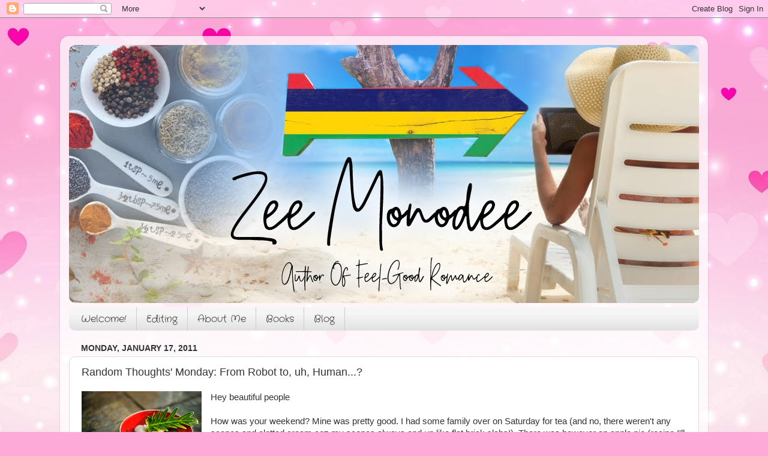

--- FILE ---
content_type: text/html; charset=UTF-8
request_url: http://www.zeemonodee.com/2011/01/random-thoughts-monday-from-robot-to-uh.html
body_size: 12874
content:
<!DOCTYPE html>
<html class='v2' dir='ltr' lang='en-GB'>
<head>
<link href='https://www.blogger.com/static/v1/widgets/335934321-css_bundle_v2.css' rel='stylesheet' type='text/css'/>
<meta content='width=1100' name='viewport'/>
<meta content='text/html; charset=UTF-8' http-equiv='Content-Type'/>
<meta content='blogger' name='generator'/>
<link href='http://www.zeemonodee.com/favicon.ico' rel='icon' type='image/x-icon'/>
<link href='http://www.zeemonodee.com/2011/01/random-thoughts-monday-from-robot-to-uh.html' rel='canonical'/>
<link rel="alternate" type="application/atom+xml" title="Zee Monodee - Atom" href="http://www.zeemonodee.com/feeds/posts/default" />
<link rel="alternate" type="application/rss+xml" title="Zee Monodee - RSS" href="http://www.zeemonodee.com/feeds/posts/default?alt=rss" />
<link rel="service.post" type="application/atom+xml" title="Zee Monodee - Atom" href="https://www.blogger.com/feeds/4522107760074588948/posts/default" />

<link rel="alternate" type="application/atom+xml" title="Zee Monodee - Atom" href="http://www.zeemonodee.com/feeds/7851953664833770414/comments/default" />
<!--Can't find substitution for tag [blog.ieCssRetrofitLinks]-->
<link href='https://blogger.googleusercontent.com/img/b/R29vZ2xl/AVvXsEjOCIhhfXcxgjMaKXpgJnm9Q-pEVRF6XH2XWDL9k5uPSXq2vvjttM-R64z3nYfw49ZmgVtLqFTWxtU4iBN7XSBpG9KD2hoXlQp3991eV-5DdU5kB2LILDriH-bbxPjJauPI1jT-Ofkb3y4w/s200/10216514.jpg' rel='image_src'/>
<meta content='http://www.zeemonodee.com/2011/01/random-thoughts-monday-from-robot-to-uh.html' property='og:url'/>
<meta content='Random Thoughts&#39; Monday: From Robot to, uh, Human...?' property='og:title'/>
<meta content='Author Zee Monodee&#39;s spot on the web - life, love, relationships...in a melting pot of cultures' property='og:description'/>
<meta content='https://blogger.googleusercontent.com/img/b/R29vZ2xl/AVvXsEjOCIhhfXcxgjMaKXpgJnm9Q-pEVRF6XH2XWDL9k5uPSXq2vvjttM-R64z3nYfw49ZmgVtLqFTWxtU4iBN7XSBpG9KD2hoXlQp3991eV-5DdU5kB2LILDriH-bbxPjJauPI1jT-Ofkb3y4w/w1200-h630-p-k-no-nu/10216514.jpg' property='og:image'/>
<title>Zee Monodee: Random Thoughts' Monday: From Robot to, uh, Human...?</title>
<style type='text/css'>@font-face{font-family:'Crafty Girls';font-style:normal;font-weight:400;font-display:swap;src:url(//fonts.gstatic.com/s/craftygirls/v16/va9B4kXI39VaDdlPJo8N_NveRhf6Xl7Glw.woff2)format('woff2');unicode-range:U+0000-00FF,U+0131,U+0152-0153,U+02BB-02BC,U+02C6,U+02DA,U+02DC,U+0304,U+0308,U+0329,U+2000-206F,U+20AC,U+2122,U+2191,U+2193,U+2212,U+2215,U+FEFF,U+FFFD;}</style>
<style id='page-skin-1' type='text/css'><!--
/*-----------------------------------------------
Blogger Template Style
Name:     Picture Window
Designer: Blogger
URL:      www.blogger.com
----------------------------------------------- */
/* Content
----------------------------------------------- */
body {
font: normal normal 15px Arial, Tahoma, Helvetica, FreeSans, sans-serif;
color: #333333;
background: #fdaad8 url(http://1.bp.blogspot.com/-AJTwv9jjhbs/XA21bPEhNYI/AAAAAAAAGCU/YVAmtM-y7mUpFuYeTItZHsV6iqmyJ6P1ACK4BGAYYCw/s0/CBA%2BBackground%2B24x19.jpg) repeat-y fixed top center;
}
html body .region-inner {
min-width: 0;
max-width: 100%;
width: auto;
}
.content-outer {
font-size: 90%;
}
a:link {
text-decoration:none;
color: #661199;
}
a:visited {
text-decoration:none;
color: #4c0077;
}
a:hover {
text-decoration:underline;
color: #a111cc;
}
.content-outer {
background: transparent url(https://resources.blogblog.com/blogblog/data/1kt/transparent/white80.png) repeat scroll top left;
-moz-border-radius: 15px;
-webkit-border-radius: 15px;
-goog-ms-border-radius: 15px;
border-radius: 15px;
-moz-box-shadow: 0 0 3px rgba(0, 0, 0, .15);
-webkit-box-shadow: 0 0 3px rgba(0, 0, 0, .15);
-goog-ms-box-shadow: 0 0 3px rgba(0, 0, 0, .15);
box-shadow: 0 0 3px rgba(0, 0, 0, .15);
margin: 30px auto;
}
.content-inner {
padding: 15px;
}
/* Header
----------------------------------------------- */
.header-outer {
background: rgba(0, 0, 0, 0) url(https://resources.blogblog.com/blogblog/data/1kt/transparent/header_gradient_shade.png) repeat-x scroll top left;
_background-image: none;
color: #ffffff;
-moz-border-radius: 10px;
-webkit-border-radius: 10px;
-goog-ms-border-radius: 10px;
border-radius: 10px;
}
.Header img, .Header #header-inner {
-moz-border-radius: 10px;
-webkit-border-radius: 10px;
-goog-ms-border-radius: 10px;
border-radius: 10px;
}
.header-inner .Header .titlewrapper,
.header-inner .Header .descriptionwrapper {
padding-left: 30px;
padding-right: 30px;
}
.Header h1 {
font: normal normal 36px Arial, Tahoma, Helvetica, FreeSans, sans-serif;
text-shadow: 1px 1px 3px rgba(0, 0, 0, 0.3);
}
.Header h1 a {
color: #ffffff;
}
.Header .description {
font-size: 130%;
}
/* Tabs
----------------------------------------------- */
.tabs-inner {
margin: .5em 0 0;
padding: 0;
}
.tabs-inner .section {
margin: 0;
}
.tabs-inner .widget ul {
padding: 0;
background: #f5f5f5 url(https://resources.blogblog.com/blogblog/data/1kt/transparent/tabs_gradient_shade.png) repeat scroll bottom;
-moz-border-radius: 10px;
-webkit-border-radius: 10px;
-goog-ms-border-radius: 10px;
border-radius: 10px;
}
.tabs-inner .widget li {
border: none;
}
.tabs-inner .widget li a {
display: inline-block;
padding: .5em 1em;
margin-right: 0;
color: #333333;
font: normal normal 16px Crafty Girls;
-moz-border-radius: 0 0 0 0;
-webkit-border-top-left-radius: 0;
-webkit-border-top-right-radius: 0;
-goog-ms-border-radius: 0 0 0 0;
border-radius: 0 0 0 0;
background: transparent none no-repeat scroll top left;
border-right: 1px solid #cccccc;
}
.tabs-inner .widget li:first-child a {
padding-left: 1.25em;
-moz-border-radius-topleft: 10px;
-moz-border-radius-bottomleft: 10px;
-webkit-border-top-left-radius: 10px;
-webkit-border-bottom-left-radius: 10px;
-goog-ms-border-top-left-radius: 10px;
-goog-ms-border-bottom-left-radius: 10px;
border-top-left-radius: 10px;
border-bottom-left-radius: 10px;
}
.tabs-inner .widget li.selected a,
.tabs-inner .widget li a:hover {
position: relative;
z-index: 1;
background: #ffffff url(https://resources.blogblog.com/blogblog/data/1kt/transparent/tabs_gradient_shade.png) repeat scroll bottom;
color: #a111cc;
-moz-box-shadow: 0 0 0 rgba(0, 0, 0, .15);
-webkit-box-shadow: 0 0 0 rgba(0, 0, 0, .15);
-goog-ms-box-shadow: 0 0 0 rgba(0, 0, 0, .15);
box-shadow: 0 0 0 rgba(0, 0, 0, .15);
}
/* Headings
----------------------------------------------- */
h2 {
font: normal bold 100% Arial, Tahoma, Helvetica, FreeSans, sans-serif;
text-transform: uppercase;
color: #666666;
margin: .5em 0;
}
/* Main
----------------------------------------------- */
.main-outer {
background: transparent none repeat scroll top center;
-moz-border-radius: 0 0 0 0;
-webkit-border-top-left-radius: 0;
-webkit-border-top-right-radius: 0;
-webkit-border-bottom-left-radius: 0;
-webkit-border-bottom-right-radius: 0;
-goog-ms-border-radius: 0 0 0 0;
border-radius: 0 0 0 0;
-moz-box-shadow: 0 0 0 rgba(0, 0, 0, .15);
-webkit-box-shadow: 0 0 0 rgba(0, 0, 0, .15);
-goog-ms-box-shadow: 0 0 0 rgba(0, 0, 0, .15);
box-shadow: 0 0 0 rgba(0, 0, 0, .15);
}
.main-inner {
padding: 15px 5px 20px;
}
.main-inner .column-center-inner {
padding: 0 0;
}
.main-inner .column-left-inner {
padding-left: 0;
}
.main-inner .column-right-inner {
padding-right: 0;
}
/* Posts
----------------------------------------------- */
h3.post-title {
margin: 0;
font: normal normal 18px Arial, Tahoma, Helvetica, FreeSans, sans-serif;
}
.comments h4 {
margin: 1em 0 0;
font: normal normal 18px Arial, Tahoma, Helvetica, FreeSans, sans-serif;
}
.date-header span {
color: #333333;
}
.post-outer {
background-color: #ffffff;
border: solid 1px #dddddd;
-moz-border-radius: 10px;
-webkit-border-radius: 10px;
border-radius: 10px;
-goog-ms-border-radius: 10px;
padding: 15px 20px;
margin: 0 -20px 20px;
}
.post-body {
line-height: 1.4;
font-size: 110%;
position: relative;
}
.post-header {
margin: 0 0 1.5em;
color: #999999;
line-height: 1.6;
}
.post-footer {
margin: .5em 0 0;
color: #999999;
line-height: 1.6;
}
#blog-pager {
font-size: 140%
}
#comments .comment-author {
padding-top: 1.5em;
border-top: dashed 1px #ccc;
border-top: dashed 1px rgba(128, 128, 128, .5);
background-position: 0 1.5em;
}
#comments .comment-author:first-child {
padding-top: 0;
border-top: none;
}
.avatar-image-container {
margin: .2em 0 0;
}
/* Comments
----------------------------------------------- */
.comments .comments-content .icon.blog-author {
background-repeat: no-repeat;
background-image: url([data-uri]);
}
.comments .comments-content .loadmore a {
border-top: 1px solid #a111cc;
border-bottom: 1px solid #a111cc;
}
.comments .continue {
border-top: 2px solid #a111cc;
}
/* Widgets
----------------------------------------------- */
.widget ul, .widget #ArchiveList ul.flat {
padding: 0;
list-style: none;
}
.widget ul li, .widget #ArchiveList ul.flat li {
border-top: dashed 1px #ccc;
border-top: dashed 1px rgba(128, 128, 128, .5);
}
.widget ul li:first-child, .widget #ArchiveList ul.flat li:first-child {
border-top: none;
}
.widget .post-body ul {
list-style: disc;
}
.widget .post-body ul li {
border: none;
}
/* Footer
----------------------------------------------- */
.footer-outer {
color:#eeeeee;
background: transparent url(https://resources.blogblog.com/blogblog/data/1kt/transparent/black50.png) repeat scroll top left;
-moz-border-radius: 10px 10px 10px 10px;
-webkit-border-top-left-radius: 10px;
-webkit-border-top-right-radius: 10px;
-webkit-border-bottom-left-radius: 10px;
-webkit-border-bottom-right-radius: 10px;
-goog-ms-border-radius: 10px 10px 10px 10px;
border-radius: 10px 10px 10px 10px;
-moz-box-shadow: 0 0 0 rgba(0, 0, 0, .15);
-webkit-box-shadow: 0 0 0 rgba(0, 0, 0, .15);
-goog-ms-box-shadow: 0 0 0 rgba(0, 0, 0, .15);
box-shadow: 0 0 0 rgba(0, 0, 0, .15);
}
.footer-inner {
padding: 10px 5px 20px;
}
.footer-outer a {
color: #ffddee;
}
.footer-outer a:visited {
color: #cc99b2;
}
.footer-outer a:hover {
color: #ffffff;
}
.footer-outer .widget h2 {
color: #bbbbbb;
}
/* Mobile
----------------------------------------------- */
html body.mobile {
height: auto;
}
html body.mobile {
min-height: 480px;
background-size: 100% auto;
}
.mobile .body-fauxcolumn-outer {
background: transparent none repeat scroll top left;
}
html .mobile .mobile-date-outer, html .mobile .blog-pager {
border-bottom: none;
background: transparent none repeat scroll top center;
margin-bottom: 10px;
}
.mobile .date-outer {
background: transparent none repeat scroll top center;
}
.mobile .header-outer, .mobile .main-outer,
.mobile .post-outer, .mobile .footer-outer {
-moz-border-radius: 0;
-webkit-border-radius: 0;
-goog-ms-border-radius: 0;
border-radius: 0;
}
.mobile .content-outer,
.mobile .main-outer,
.mobile .post-outer {
background: inherit;
border: none;
}
.mobile .content-outer {
font-size: 100%;
}
.mobile-link-button {
background-color: #661199;
}
.mobile-link-button a:link, .mobile-link-button a:visited {
color: #ffffff;
}
.mobile-index-contents {
color: #333333;
}
.mobile .tabs-inner .PageList .widget-content {
background: #ffffff url(https://resources.blogblog.com/blogblog/data/1kt/transparent/tabs_gradient_shade.png) repeat scroll bottom;
color: #a111cc;
}
.mobile .tabs-inner .PageList .widget-content .pagelist-arrow {
border-left: 1px solid #cccccc;
}

--></style>
<style id='template-skin-1' type='text/css'><!--
body {
min-width: 1080px;
}
.content-outer, .content-fauxcolumn-outer, .region-inner {
min-width: 1080px;
max-width: 1080px;
_width: 1080px;
}
.main-inner .columns {
padding-left: 0px;
padding-right: 0px;
}
.main-inner .fauxcolumn-center-outer {
left: 0px;
right: 0px;
/* IE6 does not respect left and right together */
_width: expression(this.parentNode.offsetWidth -
parseInt("0px") -
parseInt("0px") + 'px');
}
.main-inner .fauxcolumn-left-outer {
width: 0px;
}
.main-inner .fauxcolumn-right-outer {
width: 0px;
}
.main-inner .column-left-outer {
width: 0px;
right: 100%;
margin-left: -0px;
}
.main-inner .column-right-outer {
width: 0px;
margin-right: -0px;
}
#layout {
min-width: 0;
}
#layout .content-outer {
min-width: 0;
width: 800px;
}
#layout .region-inner {
min-width: 0;
width: auto;
}
body#layout div.add_widget {
padding: 8px;
}
body#layout div.add_widget a {
margin-left: 32px;
}
--></style>
<style>
    body {background-image:url(http\:\/\/1.bp.blogspot.com\/-AJTwv9jjhbs\/XA21bPEhNYI\/AAAAAAAAGCU\/YVAmtM-y7mUpFuYeTItZHsV6iqmyJ6P1ACK4BGAYYCw\/s0\/CBA%2BBackground%2B24x19.jpg);}
    
@media (max-width: 200px) { body {background-image:url(http\:\/\/1.bp.blogspot.com\/-AJTwv9jjhbs\/XA21bPEhNYI\/AAAAAAAAGCU\/YVAmtM-y7mUpFuYeTItZHsV6iqmyJ6P1ACK4BGAYYCw\/w200\/CBA%2BBackground%2B24x19.jpg);}}
@media (max-width: 400px) and (min-width: 201px) { body {background-image:url(http\:\/\/1.bp.blogspot.com\/-AJTwv9jjhbs\/XA21bPEhNYI\/AAAAAAAAGCU\/YVAmtM-y7mUpFuYeTItZHsV6iqmyJ6P1ACK4BGAYYCw\/w400\/CBA%2BBackground%2B24x19.jpg);}}
@media (max-width: 800px) and (min-width: 401px) { body {background-image:url(http\:\/\/1.bp.blogspot.com\/-AJTwv9jjhbs\/XA21bPEhNYI\/AAAAAAAAGCU\/YVAmtM-y7mUpFuYeTItZHsV6iqmyJ6P1ACK4BGAYYCw\/w800\/CBA%2BBackground%2B24x19.jpg);}}
@media (max-width: 1200px) and (min-width: 801px) { body {background-image:url(http\:\/\/1.bp.blogspot.com\/-AJTwv9jjhbs\/XA21bPEhNYI\/AAAAAAAAGCU\/YVAmtM-y7mUpFuYeTItZHsV6iqmyJ6P1ACK4BGAYYCw\/w1200\/CBA%2BBackground%2B24x19.jpg);}}
/* Last tag covers anything over one higher than the previous max-size cap. */
@media (min-width: 1201px) { body {background-image:url(http\:\/\/1.bp.blogspot.com\/-AJTwv9jjhbs\/XA21bPEhNYI\/AAAAAAAAGCU\/YVAmtM-y7mUpFuYeTItZHsV6iqmyJ6P1ACK4BGAYYCw\/w1600\/CBA%2BBackground%2B24x19.jpg);}}
  </style>
<link href='https://www.blogger.com/dyn-css/authorization.css?targetBlogID=4522107760074588948&amp;zx=5f3cfd52-f7bb-45e1-b73b-30dc71dda422' media='none' onload='if(media!=&#39;all&#39;)media=&#39;all&#39;' rel='stylesheet'/><noscript><link href='https://www.blogger.com/dyn-css/authorization.css?targetBlogID=4522107760074588948&amp;zx=5f3cfd52-f7bb-45e1-b73b-30dc71dda422' rel='stylesheet'/></noscript>
<meta name='google-adsense-platform-account' content='ca-host-pub-1556223355139109'/>
<meta name='google-adsense-platform-domain' content='blogspot.com'/>

<!-- data-ad-client=ca-pub-8680157656241255 -->

</head>
<body class='loading variant-shade'>
<div class='navbar section' id='navbar' name='Navbar'><div class='widget Navbar' data-version='1' id='Navbar1'><script type="text/javascript">
    function setAttributeOnload(object, attribute, val) {
      if(window.addEventListener) {
        window.addEventListener('load',
          function(){ object[attribute] = val; }, false);
      } else {
        window.attachEvent('onload', function(){ object[attribute] = val; });
      }
    }
  </script>
<div id="navbar-iframe-container"></div>
<script type="text/javascript" src="https://apis.google.com/js/platform.js"></script>
<script type="text/javascript">
      gapi.load("gapi.iframes:gapi.iframes.style.bubble", function() {
        if (gapi.iframes && gapi.iframes.getContext) {
          gapi.iframes.getContext().openChild({
              url: 'https://www.blogger.com/navbar/4522107760074588948?po\x3d7851953664833770414\x26origin\x3dhttp://www.zeemonodee.com',
              where: document.getElementById("navbar-iframe-container"),
              id: "navbar-iframe"
          });
        }
      });
    </script><script type="text/javascript">
(function() {
var script = document.createElement('script');
script.type = 'text/javascript';
script.src = '//pagead2.googlesyndication.com/pagead/js/google_top_exp.js';
var head = document.getElementsByTagName('head')[0];
if (head) {
head.appendChild(script);
}})();
</script>
</div></div>
<div class='body-fauxcolumns'>
<div class='fauxcolumn-outer body-fauxcolumn-outer'>
<div class='cap-top'>
<div class='cap-left'></div>
<div class='cap-right'></div>
</div>
<div class='fauxborder-left'>
<div class='fauxborder-right'></div>
<div class='fauxcolumn-inner'>
</div>
</div>
<div class='cap-bottom'>
<div class='cap-left'></div>
<div class='cap-right'></div>
</div>
</div>
</div>
<div class='content'>
<div class='content-fauxcolumns'>
<div class='fauxcolumn-outer content-fauxcolumn-outer'>
<div class='cap-top'>
<div class='cap-left'></div>
<div class='cap-right'></div>
</div>
<div class='fauxborder-left'>
<div class='fauxborder-right'></div>
<div class='fauxcolumn-inner'>
</div>
</div>
<div class='cap-bottom'>
<div class='cap-left'></div>
<div class='cap-right'></div>
</div>
</div>
</div>
<div class='content-outer'>
<div class='content-cap-top cap-top'>
<div class='cap-left'></div>
<div class='cap-right'></div>
</div>
<div class='fauxborder-left content-fauxborder-left'>
<div class='fauxborder-right content-fauxborder-right'></div>
<div class='content-inner'>
<header>
<div class='header-outer'>
<div class='header-cap-top cap-top'>
<div class='cap-left'></div>
<div class='cap-right'></div>
</div>
<div class='fauxborder-left header-fauxborder-left'>
<div class='fauxborder-right header-fauxborder-right'></div>
<div class='region-inner header-inner'>
<div class='header section' id='header' name='Header'><div class='widget Header' data-version='1' id='Header1'>
<div id='header-inner'>
<a href='http://www.zeemonodee.com/' style='display: block'>
<img alt='Zee Monodee' height='430px; ' id='Header1_headerimg' src='https://blogger.googleusercontent.com/img/b/R29vZ2xl/AVvXsEgHTQmyRLJPQyz0vqp7f32qJUSZSehNM1wlFn74yw0Dbv1BF1YzoKKzha8ROgsxeoC0E4NuP2U-zLUA22IqCB0axPm4ShYVJpsAIq8r0CISjIPh2GU_xUs2z8AzdvyHgrEsON3QhrKz9QeS/s1600/ZeeBannerCBA2.jpg' style='display: block' width='1050px; '/>
</a>
</div>
</div></div>
</div>
</div>
<div class='header-cap-bottom cap-bottom'>
<div class='cap-left'></div>
<div class='cap-right'></div>
</div>
</div>
</header>
<div class='tabs-outer'>
<div class='tabs-cap-top cap-top'>
<div class='cap-left'></div>
<div class='cap-right'></div>
</div>
<div class='fauxborder-left tabs-fauxborder-left'>
<div class='fauxborder-right tabs-fauxborder-right'></div>
<div class='region-inner tabs-inner'>
<div class='tabs section' id='crosscol' name='Cross-column'><div class='widget PageList' data-version='1' id='PageList2'>
<h2>Pages</h2>
<div class='widget-content'>
<ul>
<li>
<a href='http://www.zeemonodee.com/p/welcome.html'>Welcome!</a>
</li>
<li>
<a href='http://www.zeemonodee.com/p/editing.html'>Editing</a>
</li>
<li>
<a href='http://www.zeemonodee.com/p/about-me.html'>About Me</a>
</li>
<li>
<a href='http://www.zeemonodee.com/p/books_4.html'>Books</a>
</li>
<li>
<a href='http://zeemonodee.blogspot.com/search'>Blog</a>
</li>
</ul>
<div class='clear'></div>
</div>
</div></div>
<div class='tabs no-items section' id='crosscol-overflow' name='Cross-Column 2'></div>
</div>
</div>
<div class='tabs-cap-bottom cap-bottom'>
<div class='cap-left'></div>
<div class='cap-right'></div>
</div>
</div>
<div class='main-outer'>
<div class='main-cap-top cap-top'>
<div class='cap-left'></div>
<div class='cap-right'></div>
</div>
<div class='fauxborder-left main-fauxborder-left'>
<div class='fauxborder-right main-fauxborder-right'></div>
<div class='region-inner main-inner'>
<div class='columns fauxcolumns'>
<div class='fauxcolumn-outer fauxcolumn-center-outer'>
<div class='cap-top'>
<div class='cap-left'></div>
<div class='cap-right'></div>
</div>
<div class='fauxborder-left'>
<div class='fauxborder-right'></div>
<div class='fauxcolumn-inner'>
</div>
</div>
<div class='cap-bottom'>
<div class='cap-left'></div>
<div class='cap-right'></div>
</div>
</div>
<div class='fauxcolumn-outer fauxcolumn-left-outer'>
<div class='cap-top'>
<div class='cap-left'></div>
<div class='cap-right'></div>
</div>
<div class='fauxborder-left'>
<div class='fauxborder-right'></div>
<div class='fauxcolumn-inner'>
</div>
</div>
<div class='cap-bottom'>
<div class='cap-left'></div>
<div class='cap-right'></div>
</div>
</div>
<div class='fauxcolumn-outer fauxcolumn-right-outer'>
<div class='cap-top'>
<div class='cap-left'></div>
<div class='cap-right'></div>
</div>
<div class='fauxborder-left'>
<div class='fauxborder-right'></div>
<div class='fauxcolumn-inner'>
</div>
</div>
<div class='cap-bottom'>
<div class='cap-left'></div>
<div class='cap-right'></div>
</div>
</div>
<!-- corrects IE6 width calculation -->
<div class='columns-inner'>
<div class='column-center-outer'>
<div class='column-center-inner'>
<div class='main section' id='main' name='Main'><div class='widget Blog' data-version='1' id='Blog1'>
<div class='blog-posts hfeed'>

          <div class="date-outer">
        
<h2 class='date-header'><span>Monday, January 17, 2011</span></h2>

          <div class="date-posts">
        
<div class='post-outer'>
<div class='post hentry uncustomized-post-template' itemprop='blogPost' itemscope='itemscope' itemtype='http://schema.org/BlogPosting'>
<meta content='https://blogger.googleusercontent.com/img/b/R29vZ2xl/AVvXsEjOCIhhfXcxgjMaKXpgJnm9Q-pEVRF6XH2XWDL9k5uPSXq2vvjttM-R64z3nYfw49ZmgVtLqFTWxtU4iBN7XSBpG9KD2hoXlQp3991eV-5DdU5kB2LILDriH-bbxPjJauPI1jT-Ofkb3y4w/s200/10216514.jpg' itemprop='image_url'/>
<meta content='4522107760074588948' itemprop='blogId'/>
<meta content='7851953664833770414' itemprop='postId'/>
<a name='7851953664833770414'></a>
<h3 class='post-title entry-title' itemprop='name'>
Random Thoughts' Monday: From Robot to, uh, Human...?
</h3>
<div class='post-header'>
<div class='post-header-line-1'></div>
</div>
<div class='post-body entry-content' id='post-body-7851953664833770414' itemprop='description articleBody'>
<div class="separator" style="clear: both; text-align: center;"><a href="https://blogger.googleusercontent.com/img/b/R29vZ2xl/AVvXsEjOCIhhfXcxgjMaKXpgJnm9Q-pEVRF6XH2XWDL9k5uPSXq2vvjttM-R64z3nYfw49ZmgVtLqFTWxtU4iBN7XSBpG9KD2hoXlQp3991eV-5DdU5kB2LILDriH-bbxPjJauPI1jT-Ofkb3y4w/s1600/10216514.jpg" imageanchor="1" style="clear: left; cssfloat: left; float: left; margin-bottom: 1em; margin-right: 1em;"><img border="0" height="133" n4="true" src="https://blogger.googleusercontent.com/img/b/R29vZ2xl/AVvXsEjOCIhhfXcxgjMaKXpgJnm9Q-pEVRF6XH2XWDL9k5uPSXq2vvjttM-R64z3nYfw49ZmgVtLqFTWxtU4iBN7XSBpG9KD2hoXlQp3991eV-5DdU5kB2LILDriH-bbxPjJauPI1jT-Ofkb3y4w/s200/10216514.jpg" width="200" /></a></div>Hey beautiful people<br />
<br />
How was your weekend? Mine was pretty good. I had some family over on Saturday for tea (and no, there weren't any scones and clotted cream coz my scones always end up like flat brick slabs!). There was however an apple pie (recipe I'll share tomorrow), 2 types of muffins - date &amp; apricot and choc chip/vanilla, as well the usual assortment of Indian fried savoury snacks (Madras curry potato dumplings - that's for another Tuesday's recipe, btw - and vegetable pakoras served with 2 types of chutney. What we call chutney in Indian traditional is not the sweet stuff of America. It's basically a dip involving chillies and either coriander/mint and tomatoes). I think it went well, coz all the food was eaten. :) It was good to see the kids get together (my two and my brother in law's four). Noise and fun - that was my Saturday. I didn't even feel tired.<br />
<br />
<br />
<div class="separator" style="clear: both; text-align: center;"><a href="https://blogger.googleusercontent.com/img/b/R29vZ2xl/AVvXsEgIB1yk1bIN9x_1UpW14YzUCurS1f7KwQOSLWIEMg7ZDN948VF2bcLES8DNG38RaRoqeybdxzAtNkozgxSPMfltetG604oOu0EAxqkIrAOPDfd5soKyR1cf7iCJMrpOB2zsd6hmVxE4hyphenhyphenE-/s1600/Hearts+banner.jpg" imageanchor="1" style="margin-left: 1em; margin-right: 1em;"><img border="0" height="44" n4="true" src="https://blogger.googleusercontent.com/img/b/R29vZ2xl/AVvXsEgIB1yk1bIN9x_1UpW14YzUCurS1f7KwQOSLWIEMg7ZDN948VF2bcLES8DNG38RaRoqeybdxzAtNkozgxSPMfltetG604oOu0EAxqkIrAOPDfd5soKyR1cf7iCJMrpOB2zsd6hmVxE4hyphenhyphenE-/s200/Hearts+banner.jpg" width="200" /></a></div><br />
Speaking of tired, I'm made to recall my teenage days lately. My whole family gave me 'grief' for being able to sleep 15 hours straight when I was a teen. I haven't done that in 10 years, and certainly not after my son&nbsp;was born (that over-enthusiastic morning tweeter). Still, lately, I'm getting tired and the only remedy to somewhat help with the fatigue is sleep. Indulged this weekend and found out I was no longer bumping into the corners of all the furniture and plates weren't slipping from my hands as easily as last week. So, yeah - felt a tad like a teenager again. Was tempted to resurrect my Goth dressing tendencies and my Rob Zombie, Rage Against The Machine and Marilyn Manson tracks (the ones where my mum asked whether they were singing or puking their guts out), but... *shame* they're on tapes! My son didn't even know what a tape was! MP3 all the way now... Talk of a tech divide!<br />
<br />
<br />
<div class="separator" style="clear: both; text-align: center;"><a href="https://blogger.googleusercontent.com/img/b/R29vZ2xl/AVvXsEgIB1yk1bIN9x_1UpW14YzUCurS1f7KwQOSLWIEMg7ZDN948VF2bcLES8DNG38RaRoqeybdxzAtNkozgxSPMfltetG604oOu0EAxqkIrAOPDfd5soKyR1cf7iCJMrpOB2zsd6hmVxE4hyphenhyphenE-/s1600/Hearts+banner.jpg" imageanchor="1" style="margin-left: 1em; margin-right: 1em;"><img border="0" height="44" n4="true" src="https://blogger.googleusercontent.com/img/b/R29vZ2xl/AVvXsEgIB1yk1bIN9x_1UpW14YzUCurS1f7KwQOSLWIEMg7ZDN948VF2bcLES8DNG38RaRoqeybdxzAtNkozgxSPMfltetG604oOu0EAxqkIrAOPDfd5soKyR1cf7iCJMrpOB2zsd6hmVxE4hyphenhyphenE-/s200/Hearts+banner.jpg" width="200" /></a></div><br />
Ah, last week - a total fiasco where time management was concerned. I made a resolution this week - to take the day as it comes and not try to push and tug everything on my agenda on every single day. Took that slant today and I do feel lighter. I'd allowed my email to accumulate during the weekend and I just sat down today and whittled through my inbox. Nothing more, nothing less. I don't feel like a train wreck at the end of the day now and I hope I'll be able to keep this up. Days for writing = writing, days for other things = other things. Is it really that simple?<br />
<br />
<br />
<div class="separator" style="clear: both; text-align: center;"><a href="https://blogger.googleusercontent.com/img/b/R29vZ2xl/AVvXsEgIB1yk1bIN9x_1UpW14YzUCurS1f7KwQOSLWIEMg7ZDN948VF2bcLES8DNG38RaRoqeybdxzAtNkozgxSPMfltetG604oOu0EAxqkIrAOPDfd5soKyR1cf7iCJMrpOB2zsd6hmVxE4hyphenhyphenE-/s1600/Hearts+banner.jpg" imageanchor="1" style="margin-left: 1em; margin-right: 1em;"><img border="0" height="44" n4="true" src="https://blogger.googleusercontent.com/img/b/R29vZ2xl/AVvXsEgIB1yk1bIN9x_1UpW14YzUCurS1f7KwQOSLWIEMg7ZDN948VF2bcLES8DNG38RaRoqeybdxzAtNkozgxSPMfltetG604oOu0EAxqkIrAOPDfd5soKyR1cf7iCJMrpOB2zsd6hmVxE4hyphenhyphenE-/s200/Hearts+banner.jpg" width="200" /></a></div><br />
I also decided I want to have at least one laugh&nbsp;per day. Had a spectacular one this morning - if I'd been eating or drinking at the time, well, let's just say my laptop would not be in functioning order any longer. What was so hilarious? Check this link about <a href="http://lifestyle.msn.com/your-look/well-groomed-male/staticslideshowgq.aspx?cp-documentid=26660928&amp;GT1=32002">what every guy needs in his bathroom</a>. I was like, there's not even that much stuff for <em>me</em> in <em>my bathroom</em>, now a bloke needs all this? Frankly, if I'm ever single again and I meet a guy who's got all this in his bathroom cabinet, I'm running away as fast as my legs can take me! Have a laugh, I swear it's well worth it. :)<br />
<br />
From Mauritius with love,<br />
<br />
Zee
<div style='clear: both;'></div>
</div>
<div class='post-footer'>
<div class='post-footer-line post-footer-line-1'>
<span class='post-author vcard'>
Posted by
<span class='fn' itemprop='author' itemscope='itemscope' itemtype='http://schema.org/Person'>
<meta content='https://www.blogger.com/profile/03709226882459365836' itemprop='url'/>
<a class='g-profile' href='https://www.blogger.com/profile/03709226882459365836' rel='author' title='author profile'>
<span itemprop='name'>Zee Monodee</span>
</a>
</span>
</span>
<span class='post-timestamp'>
on
<meta content='http://www.zeemonodee.com/2011/01/random-thoughts-monday-from-robot-to-uh.html' itemprop='url'/>
<a class='timestamp-link' href='http://www.zeemonodee.com/2011/01/random-thoughts-monday-from-robot-to-uh.html' rel='bookmark' title='permanent link'><abbr class='published' itemprop='datePublished' title='2011-01-17T17:37:00+04:00'>January 17, 2011</abbr></a>
</span>
<span class='post-comment-link'>
</span>
<span class='post-icons'>
<span class='item-action'>
<a href='https://www.blogger.com/email-post/4522107760074588948/7851953664833770414' title='Email Post'>
<img alt='' class='icon-action' height='13' src='https://resources.blogblog.com/img/icon18_email.gif' width='18'/>
</a>
</span>
</span>
<div class='post-share-buttons goog-inline-block'>
<a class='goog-inline-block share-button sb-email' href='https://www.blogger.com/share-post.g?blogID=4522107760074588948&postID=7851953664833770414&target=email' target='_blank' title='Email This'><span class='share-button-link-text'>Email This</span></a><a class='goog-inline-block share-button sb-blog' href='https://www.blogger.com/share-post.g?blogID=4522107760074588948&postID=7851953664833770414&target=blog' onclick='window.open(this.href, "_blank", "height=270,width=475"); return false;' target='_blank' title='BlogThis!'><span class='share-button-link-text'>BlogThis!</span></a><a class='goog-inline-block share-button sb-twitter' href='https://www.blogger.com/share-post.g?blogID=4522107760074588948&postID=7851953664833770414&target=twitter' target='_blank' title='Share to X'><span class='share-button-link-text'>Share to X</span></a><a class='goog-inline-block share-button sb-facebook' href='https://www.blogger.com/share-post.g?blogID=4522107760074588948&postID=7851953664833770414&target=facebook' onclick='window.open(this.href, "_blank", "height=430,width=640"); return false;' target='_blank' title='Share to Facebook'><span class='share-button-link-text'>Share to Facebook</span></a><a class='goog-inline-block share-button sb-pinterest' href='https://www.blogger.com/share-post.g?blogID=4522107760074588948&postID=7851953664833770414&target=pinterest' target='_blank' title='Share to Pinterest'><span class='share-button-link-text'>Share to Pinterest</span></a>
</div>
</div>
<div class='post-footer-line post-footer-line-2'>
<span class='post-labels'>
Labels:
<a href='http://www.zeemonodee.com/search/label/characterization' rel='tag'>characterization</a>,
<a href='http://www.zeemonodee.com/search/label/culture' rel='tag'>culture</a>,
<a href='http://www.zeemonodee.com/search/label/lifestyle' rel='tag'>lifestyle</a>,
<a href='http://www.zeemonodee.com/search/label/Mauritius' rel='tag'>Mauritius</a>,
<a href='http://www.zeemonodee.com/search/label/romance' rel='tag'>romance</a>,
<a href='http://www.zeemonodee.com/search/label/thoughts' rel='tag'>thoughts</a>,
<a href='http://www.zeemonodee.com/search/label/writer%27s%20life' rel='tag'>writer&#39;s life</a>,
<a href='http://www.zeemonodee.com/search/label/zee%20monodee' rel='tag'>zee monodee</a>
</span>
</div>
<div class='post-footer-line post-footer-line-3'>
<span class='post-location'>
</span>
</div>
</div>
</div>
<div class='comments' id='comments'>
<a name='comments'></a>
<h4>2 comments:</h4>
<div id='Blog1_comments-block-wrapper'>
<dl class='avatar-comment-indent' id='comments-block'>
<dt class='comment-author ' id='c1137466447217582962'>
<a name='c1137466447217582962'></a>
<div class="avatar-image-container vcard"><span dir="ltr"><a href="https://www.blogger.com/profile/01866110558880351017" target="" rel="nofollow" onclick="" class="avatar-hovercard" id="av-1137466447217582962-01866110558880351017"><img src="https://resources.blogblog.com/img/blank.gif" width="35" height="35" class="delayLoad" style="display: none;" longdesc="//blogger.googleusercontent.com/img/b/R29vZ2xl/AVvXsEg-cey13_bvTLczk-XhskLbzAxJyZl9w4VLWs9VQk_BbexEB7zNGMqGH5-QBuCRPKOj0R_DkYasDdbxtPWdeQD1y7wPAKTOq2JU0HWBOX-_QO65VfW37BCh5nZp3LO5IjE/s45-c/My+Avatar.jpg" alt="" title="Chicki Brown">

<noscript><img src="//blogger.googleusercontent.com/img/b/R29vZ2xl/AVvXsEg-cey13_bvTLczk-XhskLbzAxJyZl9w4VLWs9VQk_BbexEB7zNGMqGH5-QBuCRPKOj0R_DkYasDdbxtPWdeQD1y7wPAKTOq2JU0HWBOX-_QO65VfW37BCh5nZp3LO5IjE/s45-c/My+Avatar.jpg" width="35" height="35" class="photo" alt=""></noscript></a></span></div>
<a href='https://www.blogger.com/profile/01866110558880351017' rel='nofollow'>Chicki Brown</a>
said...
</dt>
<dd class='comment-body' id='Blog1_cmt-1137466447217582962'>
<p>
The delicacies at your tea sound wonderful! You didn&#39;t make all of that yourself, did you?<br /><br />Maybe you need to send the kids to your mother&#39;s and do one of those 15-hour sleeping stints.
</p>
</dd>
<dd class='comment-footer'>
<span class='comment-timestamp'>
<a href='http://www.zeemonodee.com/2011/01/random-thoughts-monday-from-robot-to-uh.html?showComment=1295296247697#c1137466447217582962' title='comment permalink'>
18 January 2011 at 00:30
</a>
<span class='item-control blog-admin pid-1810103126'>
<a class='comment-delete' href='https://www.blogger.com/comment/delete/4522107760074588948/1137466447217582962' title='Delete Comment'>
<img src='https://resources.blogblog.com/img/icon_delete13.gif'/>
</a>
</span>
</span>
</dd>
<dt class='comment-author blog-author' id='c8604195240069956256'>
<a name='c8604195240069956256'></a>
<div class="avatar-image-container vcard"><span dir="ltr"><a href="https://www.blogger.com/profile/03709226882459365836" target="" rel="nofollow" onclick="" class="avatar-hovercard" id="av-8604195240069956256-03709226882459365836"><img src="https://resources.blogblog.com/img/blank.gif" width="35" height="35" class="delayLoad" style="display: none;" longdesc="//blogger.googleusercontent.com/img/b/R29vZ2xl/AVvXsEhjY3qMN5DA-8RQnbZHJIdG8RGXQajNi8O8n6cGrwbeGM1X-bdsAevbv5WL2StTbeT-wOu29n--rAe0hRU1wWiK7NUqcFYI5P3APdZIXzC6v88QAkbNyHsyy5AmaUywh-A/s45-c/Picture+-+Zee+Monodee.jpg" alt="" title="Zee Monodee">

<noscript><img src="//blogger.googleusercontent.com/img/b/R29vZ2xl/AVvXsEhjY3qMN5DA-8RQnbZHJIdG8RGXQajNi8O8n6cGrwbeGM1X-bdsAevbv5WL2StTbeT-wOu29n--rAe0hRU1wWiK7NUqcFYI5P3APdZIXzC6v88QAkbNyHsyy5AmaUywh-A/s45-c/Picture+-+Zee+Monodee.jpg" width="35" height="35" class="photo" alt=""></noscript></a></span></div>
<a href='https://www.blogger.com/profile/03709226882459365836' rel='nofollow'>Zee Monodee</a>
said...
</dt>
<dd class='comment-body' id='Blog1_cmt-8604195240069956256'>
<p>
Lol. I made everything but the pakoras, which hubby handled.<br /><br />Definitely gonna pack the boys away soon, and might need to pack off the hubs too coz he&#39;s the one who pesters me to wake up early. :)
</p>
</dd>
<dd class='comment-footer'>
<span class='comment-timestamp'>
<a href='http://www.zeemonodee.com/2011/01/random-thoughts-monday-from-robot-to-uh.html?showComment=1295342279355#c8604195240069956256' title='comment permalink'>
18 January 2011 at 13:17
</a>
<span class='item-control blog-admin pid-1253786764'>
<a class='comment-delete' href='https://www.blogger.com/comment/delete/4522107760074588948/8604195240069956256' title='Delete Comment'>
<img src='https://resources.blogblog.com/img/icon_delete13.gif'/>
</a>
</span>
</span>
</dd>
</dl>
</div>
<p class='comment-footer'>
<a href='https://www.blogger.com/comment/fullpage/post/4522107760074588948/7851953664833770414' onclick='javascript:window.open(this.href, "bloggerPopup", "toolbar=0,location=0,statusbar=1,menubar=0,scrollbars=yes,width=640,height=500"); return false;'>Post a Comment</a>
</p>
</div>
</div>

        </div></div>
      
</div>
<div class='blog-pager' id='blog-pager'>
<span id='blog-pager-newer-link'>
<a class='blog-pager-newer-link' href='http://www.zeemonodee.com/2011/01/tidbit-tuesday-apple-pie-recipe.html' id='Blog1_blog-pager-newer-link' title='Newer Post'>Newer Post</a>
</span>
<span id='blog-pager-older-link'>
<a class='blog-pager-older-link' href='http://www.zeemonodee.com/2011/01/progress-friday_14.html' id='Blog1_blog-pager-older-link' title='Older Post'>Older Post</a>
</span>
<a class='home-link' href='http://www.zeemonodee.com/'>Home</a>
</div>
<div class='clear'></div>
<div class='post-feeds'>
<div class='feed-links'>
Subscribe to:
<a class='feed-link' href='http://www.zeemonodee.com/feeds/7851953664833770414/comments/default' target='_blank' type='application/atom+xml'>Post Comments (Atom)</a>
</div>
</div>
</div></div>
</div>
</div>
<div class='column-left-outer'>
<div class='column-left-inner'>
<aside>
</aside>
</div>
</div>
<div class='column-right-outer'>
<div class='column-right-inner'>
<aside>
</aside>
</div>
</div>
</div>
<div style='clear: both'></div>
<!-- columns -->
</div>
<!-- main -->
</div>
</div>
<div class='main-cap-bottom cap-bottom'>
<div class='cap-left'></div>
<div class='cap-right'></div>
</div>
</div>
<footer>
<div class='footer-outer'>
<div class='footer-cap-top cap-top'>
<div class='cap-left'></div>
<div class='cap-right'></div>
</div>
<div class='fauxborder-left footer-fauxborder-left'>
<div class='fauxborder-right footer-fauxborder-right'></div>
<div class='region-inner footer-inner'>
<div class='foot section' id='footer-1'><div class='widget Text' data-version='1' id='Text1'>
<h2 class='title'>Copyright Notice</h2>
<div class='widget-content'>
Any and all material on this blog, unless otherwise stated (ex. Link Thursday links and articles, or otherwise duly accredited and acknowledged Internet articles, and/or book covers and excerpts, etc.) are the work, intellectual material, and property of the sole creator of this blog, namely Zaynah Monodee.<div><br /></div><div>Website by <a href="http://chloebellearts.com/">Chloe Belle Arts</a><br /></div>
</div>
<div class='clear'></div>
</div></div>
<table border='0' cellpadding='0' cellspacing='0' class='section-columns columns-2'>
<tbody>
<tr>
<td class='first columns-cell'>
<div class='foot no-items section' id='footer-2-1'></div>
</td>
<td class='columns-cell'>
<div class='foot section' id='footer-2-2'><div class='widget BlogArchive' data-version='1' id='BlogArchive1'>
<h2>Blog Archive</h2>
<div class='widget-content'>
<div id='ArchiveList'>
<div id='BlogArchive1_ArchiveList'>
<select id='BlogArchive1_ArchiveMenu'>
<option value=''>Blog Archive</option>
<option value='http://www.zeemonodee.com/2019/07/'>July (1)</option>
<option value='http://www.zeemonodee.com/2019/04/'>April (1)</option>
<option value='http://www.zeemonodee.com/2019/03/'>March (1)</option>
<option value='http://www.zeemonodee.com/2019/02/'>February (1)</option>
<option value='http://www.zeemonodee.com/2019/01/'>January (1)</option>
<option value='http://www.zeemonodee.com/2016/06/'>June (1)</option>
<option value='http://www.zeemonodee.com/2016/05/'>May (1)</option>
<option value='http://www.zeemonodee.com/2016/04/'>April (1)</option>
<option value='http://www.zeemonodee.com/2016/03/'>March (3)</option>
<option value='http://www.zeemonodee.com/2014/12/'>December (2)</option>
<option value='http://www.zeemonodee.com/2014/03/'>March (1)</option>
<option value='http://www.zeemonodee.com/2013/08/'>August (1)</option>
<option value='http://www.zeemonodee.com/2013/06/'>June (9)</option>
<option value='http://www.zeemonodee.com/2013/05/'>May (1)</option>
<option value='http://www.zeemonodee.com/2013/04/'>April (2)</option>
<option value='http://www.zeemonodee.com/2013/03/'>March (3)</option>
<option value='http://www.zeemonodee.com/2013/02/'>February (2)</option>
<option value='http://www.zeemonodee.com/2013/01/'>January (7)</option>
<option value='http://www.zeemonodee.com/2012/12/'>December (2)</option>
<option value='http://www.zeemonodee.com/2012/11/'>November (1)</option>
<option value='http://www.zeemonodee.com/2012/10/'>October (2)</option>
<option value='http://www.zeemonodee.com/2012/08/'>August (2)</option>
<option value='http://www.zeemonodee.com/2012/07/'>July (2)</option>
<option value='http://www.zeemonodee.com/2012/06/'>June (5)</option>
<option value='http://www.zeemonodee.com/2012/05/'>May (3)</option>
<option value='http://www.zeemonodee.com/2012/04/'>April (5)</option>
<option value='http://www.zeemonodee.com/2012/03/'>March (8)</option>
<option value='http://www.zeemonodee.com/2012/02/'>February (8)</option>
<option value='http://www.zeemonodee.com/2012/01/'>January (14)</option>
<option value='http://www.zeemonodee.com/2011/12/'>December (9)</option>
<option value='http://www.zeemonodee.com/2011/11/'>November (13)</option>
<option value='http://www.zeemonodee.com/2011/10/'>October (15)</option>
<option value='http://www.zeemonodee.com/2011/09/'>September (14)</option>
<option value='http://www.zeemonodee.com/2011/08/'>August (17)</option>
<option value='http://www.zeemonodee.com/2011/07/'>July (16)</option>
<option value='http://www.zeemonodee.com/2011/06/'>June (19)</option>
<option value='http://www.zeemonodee.com/2011/05/'>May (17)</option>
<option value='http://www.zeemonodee.com/2011/04/'>April (19)</option>
<option value='http://www.zeemonodee.com/2011/03/'>March (14)</option>
<option value='http://www.zeemonodee.com/2011/02/'>February (20)</option>
<option value='http://www.zeemonodee.com/2011/01/'>January (21)</option>
<option value='http://www.zeemonodee.com/2010/12/'>December (15)</option>
<option value='http://www.zeemonodee.com/2010/11/'>November (1)</option>
<option value='http://www.zeemonodee.com/2010/10/'>October (21)</option>
<option value='http://www.zeemonodee.com/2010/09/'>September (22)</option>
<option value='http://www.zeemonodee.com/2010/08/'>August (22)</option>
<option value='http://www.zeemonodee.com/2010/07/'>July (20)</option>
</select>
</div>
</div>
<div class='clear'></div>
</div>
</div></div>
</td>
</tr>
</tbody>
</table>
<!-- outside of the include in order to lock Attribution widget -->
<div class='foot section' id='footer-3' name='Footer'><div class='widget Attribution' data-version='1' id='Attribution1'>
<div class='widget-content' style='text-align: center;'>
Copyright Z. Monodee (2007-2019). Picture Window theme. Powered by <a href='https://www.blogger.com' target='_blank'>Blogger</a>.
</div>
<div class='clear'></div>
</div></div>
</div>
</div>
<div class='footer-cap-bottom cap-bottom'>
<div class='cap-left'></div>
<div class='cap-right'></div>
</div>
</div>
</footer>
<!-- content -->
</div>
</div>
<div class='content-cap-bottom cap-bottom'>
<div class='cap-left'></div>
<div class='cap-right'></div>
</div>
</div>
</div>
<script type='text/javascript'>
    window.setTimeout(function() {
        document.body.className = document.body.className.replace('loading', '');
      }, 10);
  </script>

<script type="text/javascript" src="https://www.blogger.com/static/v1/widgets/2028843038-widgets.js"></script>
<script type='text/javascript'>
window['__wavt'] = 'AOuZoY6OozOdO5HhA4LioCCAECqOd5E7pA:1769018896705';_WidgetManager._Init('//www.blogger.com/rearrange?blogID\x3d4522107760074588948','//www.zeemonodee.com/2011/01/random-thoughts-monday-from-robot-to-uh.html','4522107760074588948');
_WidgetManager._SetDataContext([{'name': 'blog', 'data': {'blogId': '4522107760074588948', 'title': 'Zee Monodee', 'url': 'http://www.zeemonodee.com/2011/01/random-thoughts-monday-from-robot-to-uh.html', 'canonicalUrl': 'http://www.zeemonodee.com/2011/01/random-thoughts-monday-from-robot-to-uh.html', 'homepageUrl': 'http://www.zeemonodee.com/', 'searchUrl': 'http://www.zeemonodee.com/search', 'canonicalHomepageUrl': 'http://www.zeemonodee.com/', 'blogspotFaviconUrl': 'http://www.zeemonodee.com/favicon.ico', 'bloggerUrl': 'https://www.blogger.com', 'hasCustomDomain': true, 'httpsEnabled': false, 'enabledCommentProfileImages': true, 'gPlusViewType': 'FILTERED_POSTMOD', 'adultContent': false, 'analyticsAccountNumber': '', 'encoding': 'UTF-8', 'locale': 'en-GB', 'localeUnderscoreDelimited': 'en_gb', 'languageDirection': 'ltr', 'isPrivate': false, 'isMobile': false, 'isMobileRequest': false, 'mobileClass': '', 'isPrivateBlog': false, 'isDynamicViewsAvailable': true, 'feedLinks': '\x3clink rel\x3d\x22alternate\x22 type\x3d\x22application/atom+xml\x22 title\x3d\x22Zee Monodee - Atom\x22 href\x3d\x22http://www.zeemonodee.com/feeds/posts/default\x22 /\x3e\n\x3clink rel\x3d\x22alternate\x22 type\x3d\x22application/rss+xml\x22 title\x3d\x22Zee Monodee - RSS\x22 href\x3d\x22http://www.zeemonodee.com/feeds/posts/default?alt\x3drss\x22 /\x3e\n\x3clink rel\x3d\x22service.post\x22 type\x3d\x22application/atom+xml\x22 title\x3d\x22Zee Monodee - Atom\x22 href\x3d\x22https://www.blogger.com/feeds/4522107760074588948/posts/default\x22 /\x3e\n\n\x3clink rel\x3d\x22alternate\x22 type\x3d\x22application/atom+xml\x22 title\x3d\x22Zee Monodee - Atom\x22 href\x3d\x22http://www.zeemonodee.com/feeds/7851953664833770414/comments/default\x22 /\x3e\n', 'meTag': '', 'adsenseClientId': 'ca-pub-8680157656241255', 'adsenseHostId': 'ca-host-pub-1556223355139109', 'adsenseHasAds': false, 'adsenseAutoAds': false, 'boqCommentIframeForm': true, 'loginRedirectParam': '', 'isGoogleEverywhereLinkTooltipEnabled': true, 'view': '', 'dynamicViewsCommentsSrc': '//www.blogblog.com/dynamicviews/4224c15c4e7c9321/js/comments.js', 'dynamicViewsScriptSrc': '//www.blogblog.com/dynamicviews/6e0d22adcfa5abea', 'plusOneApiSrc': 'https://apis.google.com/js/platform.js', 'disableGComments': true, 'interstitialAccepted': false, 'sharing': {'platforms': [{'name': 'Get link', 'key': 'link', 'shareMessage': 'Get link', 'target': ''}, {'name': 'Facebook', 'key': 'facebook', 'shareMessage': 'Share to Facebook', 'target': 'facebook'}, {'name': 'BlogThis!', 'key': 'blogThis', 'shareMessage': 'BlogThis!', 'target': 'blog'}, {'name': 'X', 'key': 'twitter', 'shareMessage': 'Share to X', 'target': 'twitter'}, {'name': 'Pinterest', 'key': 'pinterest', 'shareMessage': 'Share to Pinterest', 'target': 'pinterest'}, {'name': 'Email', 'key': 'email', 'shareMessage': 'Email', 'target': 'email'}], 'disableGooglePlus': true, 'googlePlusShareButtonWidth': 0, 'googlePlusBootstrap': '\x3cscript type\x3d\x22text/javascript\x22\x3ewindow.___gcfg \x3d {\x27lang\x27: \x27en_GB\x27};\x3c/script\x3e'}, 'hasCustomJumpLinkMessage': false, 'jumpLinkMessage': 'Read more', 'pageType': 'item', 'postId': '7851953664833770414', 'postImageThumbnailUrl': 'https://blogger.googleusercontent.com/img/b/R29vZ2xl/AVvXsEjOCIhhfXcxgjMaKXpgJnm9Q-pEVRF6XH2XWDL9k5uPSXq2vvjttM-R64z3nYfw49ZmgVtLqFTWxtU4iBN7XSBpG9KD2hoXlQp3991eV-5DdU5kB2LILDriH-bbxPjJauPI1jT-Ofkb3y4w/s72-c/10216514.jpg', 'postImageUrl': 'https://blogger.googleusercontent.com/img/b/R29vZ2xl/AVvXsEjOCIhhfXcxgjMaKXpgJnm9Q-pEVRF6XH2XWDL9k5uPSXq2vvjttM-R64z3nYfw49ZmgVtLqFTWxtU4iBN7XSBpG9KD2hoXlQp3991eV-5DdU5kB2LILDriH-bbxPjJauPI1jT-Ofkb3y4w/s200/10216514.jpg', 'pageName': 'Random Thoughts\x27 Monday: From Robot to, uh, Human...?', 'pageTitle': 'Zee Monodee: Random Thoughts\x27 Monday: From Robot to, uh, Human...?', 'metaDescription': ''}}, {'name': 'features', 'data': {}}, {'name': 'messages', 'data': {'edit': 'Edit', 'linkCopiedToClipboard': 'Link copied to clipboard', 'ok': 'Ok', 'postLink': 'Post link'}}, {'name': 'template', 'data': {'name': 'Picture Window', 'localizedName': 'Picture Window', 'isResponsive': false, 'isAlternateRendering': false, 'isCustom': false, 'variant': 'shade', 'variantId': 'shade'}}, {'name': 'view', 'data': {'classic': {'name': 'classic', 'url': '?view\x3dclassic'}, 'flipcard': {'name': 'flipcard', 'url': '?view\x3dflipcard'}, 'magazine': {'name': 'magazine', 'url': '?view\x3dmagazine'}, 'mosaic': {'name': 'mosaic', 'url': '?view\x3dmosaic'}, 'sidebar': {'name': 'sidebar', 'url': '?view\x3dsidebar'}, 'snapshot': {'name': 'snapshot', 'url': '?view\x3dsnapshot'}, 'timeslide': {'name': 'timeslide', 'url': '?view\x3dtimeslide'}, 'isMobile': false, 'title': 'Random Thoughts\x27 Monday: From Robot to, uh, Human...?', 'description': 'Author Zee Monodee\x27s spot on the web - life, love, relationships...in a melting pot of cultures', 'featuredImage': 'https://blogger.googleusercontent.com/img/b/R29vZ2xl/AVvXsEjOCIhhfXcxgjMaKXpgJnm9Q-pEVRF6XH2XWDL9k5uPSXq2vvjttM-R64z3nYfw49ZmgVtLqFTWxtU4iBN7XSBpG9KD2hoXlQp3991eV-5DdU5kB2LILDriH-bbxPjJauPI1jT-Ofkb3y4w/s200/10216514.jpg', 'url': 'http://www.zeemonodee.com/2011/01/random-thoughts-monday-from-robot-to-uh.html', 'type': 'item', 'isSingleItem': true, 'isMultipleItems': false, 'isError': false, 'isPage': false, 'isPost': true, 'isHomepage': false, 'isArchive': false, 'isLabelSearch': false, 'postId': 7851953664833770414}}]);
_WidgetManager._RegisterWidget('_NavbarView', new _WidgetInfo('Navbar1', 'navbar', document.getElementById('Navbar1'), {}, 'displayModeFull'));
_WidgetManager._RegisterWidget('_HeaderView', new _WidgetInfo('Header1', 'header', document.getElementById('Header1'), {}, 'displayModeFull'));
_WidgetManager._RegisterWidget('_PageListView', new _WidgetInfo('PageList2', 'crosscol', document.getElementById('PageList2'), {'title': 'Pages', 'links': [{'isCurrentPage': false, 'href': 'http://www.zeemonodee.com/p/welcome.html', 'id': '237744178145719001', 'title': 'Welcome!'}, {'isCurrentPage': false, 'href': 'http://www.zeemonodee.com/p/editing.html', 'id': '5097169926039530867', 'title': 'Editing'}, {'isCurrentPage': false, 'href': 'http://www.zeemonodee.com/p/about-me.html', 'id': '8545246375858632775', 'title': 'About Me'}, {'isCurrentPage': false, 'href': 'http://www.zeemonodee.com/p/books_4.html', 'id': '610531654552369511', 'title': 'Books'}, {'isCurrentPage': false, 'href': 'http://zeemonodee.blogspot.com/search', 'title': 'Blog'}], 'mobile': false, 'showPlaceholder': true, 'hasCurrentPage': false}, 'displayModeFull'));
_WidgetManager._RegisterWidget('_BlogView', new _WidgetInfo('Blog1', 'main', document.getElementById('Blog1'), {'cmtInteractionsEnabled': false, 'lightboxEnabled': true, 'lightboxModuleUrl': 'https://www.blogger.com/static/v1/jsbin/1887219187-lbx__en_gb.js', 'lightboxCssUrl': 'https://www.blogger.com/static/v1/v-css/828616780-lightbox_bundle.css'}, 'displayModeFull'));
_WidgetManager._RegisterWidget('_TextView', new _WidgetInfo('Text1', 'footer-1', document.getElementById('Text1'), {}, 'displayModeFull'));
_WidgetManager._RegisterWidget('_BlogArchiveView', new _WidgetInfo('BlogArchive1', 'footer-2-2', document.getElementById('BlogArchive1'), {'languageDirection': 'ltr', 'loadingMessage': 'Loading\x26hellip;'}, 'displayModeFull'));
_WidgetManager._RegisterWidget('_AttributionView', new _WidgetInfo('Attribution1', 'footer-3', document.getElementById('Attribution1'), {}, 'displayModeFull'));
</script>
</body>
</html>